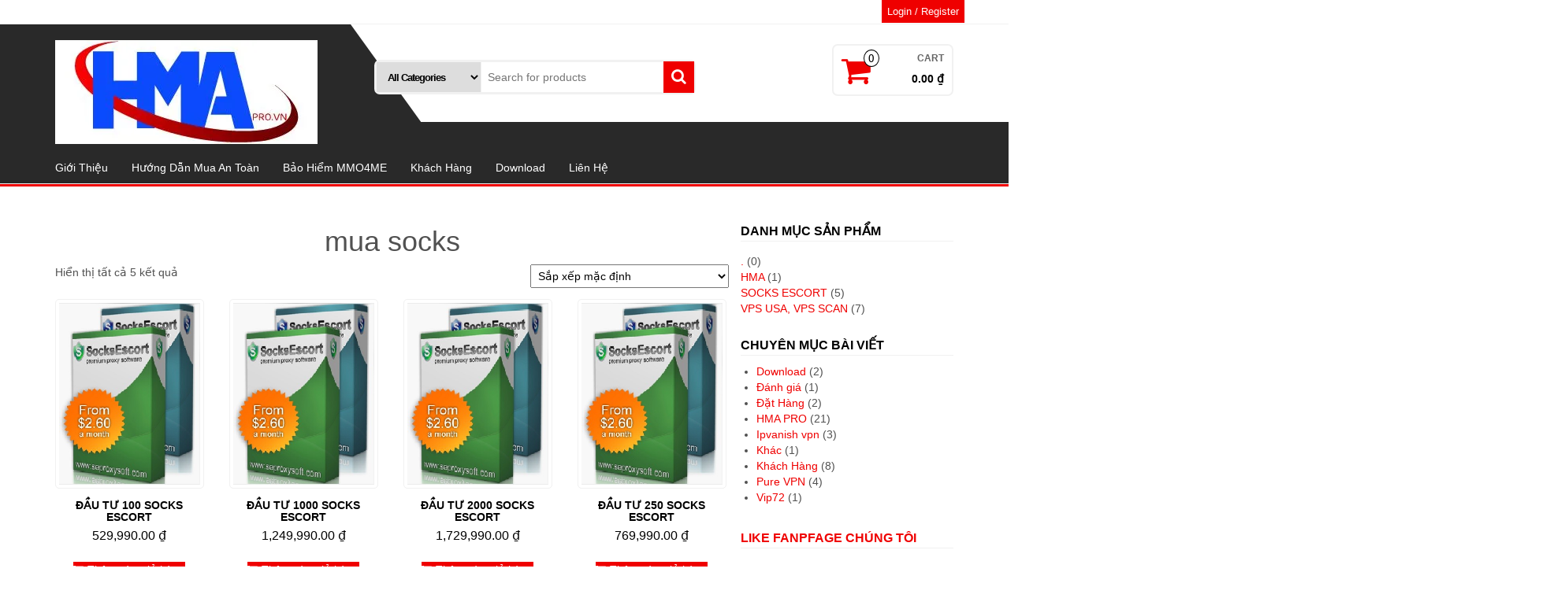

--- FILE ---
content_type: text/html; charset=UTF-8
request_url: http://hmapro.vn/tu-khoa-san-pham/mua-socks/
body_size: 16111
content:
<!DOCTYPE html>
<html lang="vi"
 xmlns:fb="http://ogp.me/ns/fb#">
	<head itemscope itemtype="http://schema.org/WebSite">
		<meta http-equiv="content-type" content="text/html; charset=UTF-8" />
		<meta http-equiv="X-UA-Compatible" content="IE=edge">
		<meta name="viewport" content="width=device-width, initial-scale=1.0">
		<link rel="pingback" href="http://hmapro.vn/xmlrpc.php" />
		<script type="text/javascript">
/* <![CDATA[ */
window.JetpackScriptData = {"site":{"icon":"https://i0.wp.com/hmapro.vn/wp-content/uploads/2016/11/cropped-avata-01-2.jpg?fit=512%2C512\u0026w=64","title":"Mua Bán HMA PRO VPN","host":"unknown","is_wpcom_platform":false}};
/* ]]> */
</script>
<meta name='robots' content='index, follow, max-image-preview:large, max-snippet:-1, max-video-preview:-1' />
	<style>img:is([sizes="auto" i], [sizes^="auto," i]) { contain-intrinsic-size: 3000px 1500px }</style>
	<script>window._wca = window._wca || [];</script>

	<!-- This site is optimized with the Yoast SEO plugin v25.5 - https://yoast.com/wordpress/plugins/seo/ -->
	<title>mua socks Archives - Mua Bán HMA PRO VPN</title>
	<meta name="description" content="ban hma, hidemyass, hidemyass key, hidemyass web, hma download, hma pro, hma pro vpn, key hidemyass, mua hma, mua hma pro, mua hma vpn, mua hma pro vpn, mua hidemyass," />
	<link rel="canonical" href="https://hmapro.vn/tu-khoa-san-pham/mua-socks/" />
	<meta property="og:locale" content="vi_VN" />
	<meta property="og:type" content="article" />
	<meta property="og:title" content="mua socks Archives - Mua Bán HMA PRO VPN" />
	<meta property="og:description" content="ban hma, hidemyass, hidemyass key, hidemyass web, hma download, hma pro, hma pro vpn, key hidemyass, mua hma, mua hma pro, mua hma vpn, mua hma pro vpn, mua hidemyass," />
	<meta property="og:url" content="https://hmapro.vn/tu-khoa-san-pham/mua-socks/" />
	<meta property="og:site_name" content="Mua Bán HMA PRO VPN" />
	<meta name="twitter:card" content="summary_large_image" />
	<meta name="twitter:site" content="@muahmapro" />
	<script type="application/ld+json" class="yoast-schema-graph">{"@context":"https://schema.org","@graph":[{"@type":"CollectionPage","@id":"https://hmapro.vn/tu-khoa-san-pham/mua-socks/","url":"https://hmapro.vn/tu-khoa-san-pham/mua-socks/","name":"mua socks Archives - Mua Bán HMA PRO VPN","isPartOf":{"@id":"http://hmapro.vn/#website"},"primaryImageOfPage":{"@id":"https://hmapro.vn/tu-khoa-san-pham/mua-socks/#primaryimage"},"image":{"@id":"https://hmapro.vn/tu-khoa-san-pham/mua-socks/#primaryimage"},"thumbnailUrl":"https://i0.wp.com/hmapro.vn/wp-content/uploads/2016/03/sock.png?fit=356%2C460","description":"ban hma, hidemyass, hidemyass key, hidemyass web, hma download, hma pro, hma pro vpn, key hidemyass, mua hma, mua hma pro, mua hma vpn, mua hma pro vpn, mua hidemyass,","breadcrumb":{"@id":"https://hmapro.vn/tu-khoa-san-pham/mua-socks/#breadcrumb"},"inLanguage":"vi"},{"@type":"ImageObject","inLanguage":"vi","@id":"https://hmapro.vn/tu-khoa-san-pham/mua-socks/#primaryimage","url":"https://i0.wp.com/hmapro.vn/wp-content/uploads/2016/03/sock.png?fit=356%2C460","contentUrl":"https://i0.wp.com/hmapro.vn/wp-content/uploads/2016/03/sock.png?fit=356%2C460","width":356,"height":460},{"@type":"BreadcrumbList","@id":"https://hmapro.vn/tu-khoa-san-pham/mua-socks/#breadcrumb","itemListElement":[{"@type":"ListItem","position":1,"name":"Home","item":"http://hmapro.vn/"},{"@type":"ListItem","position":2,"name":"mua socks"}]},{"@type":"WebSite","@id":"http://hmapro.vn/#website","url":"http://hmapro.vn/","name":"Mua Bán HMA PRO VPN","description":"Dịch Vụ Fake IP Tốt Nhất Thế Giới","publisher":{"@id":"http://hmapro.vn/#organization"},"potentialAction":[{"@type":"SearchAction","target":{"@type":"EntryPoint","urlTemplate":"http://hmapro.vn/?s={search_term_string}"},"query-input":{"@type":"PropertyValueSpecification","valueRequired":true,"valueName":"search_term_string"}}],"inLanguage":"vi"},{"@type":"Organization","@id":"http://hmapro.vn/#organization","name":"Đại Lý HMA PRO VIỆT NAM","url":"http://hmapro.vn/","logo":{"@type":"ImageObject","inLanguage":"vi","@id":"http://hmapro.vn/#/schema/logo/image/","url":"https://i0.wp.com/hmapro.vn/wp-content/uploads/2016/03/mua-hma-2-1.png?fit=200%2C200&ssl=1","contentUrl":"https://i0.wp.com/hmapro.vn/wp-content/uploads/2016/03/mua-hma-2-1.png?fit=200%2C200&ssl=1","width":200,"height":200,"caption":"Đại Lý HMA PRO VIỆT NAM"},"image":{"@id":"http://hmapro.vn/#/schema/logo/image/"},"sameAs":["https://www.facebook.com/dailyhmaprovietnam/","https://x.com/muahmapro"]}]}</script>
	<!-- / Yoast SEO plugin. -->


<link rel='dns-prefetch' href='//stats.wp.com' />
<link rel='dns-prefetch' href='//secure.gravatar.com' />
<link rel='dns-prefetch' href='//v0.wordpress.com' />
<link rel='dns-prefetch' href='//jetpack.wordpress.com' />
<link rel='dns-prefetch' href='//s0.wp.com' />
<link rel='dns-prefetch' href='//public-api.wordpress.com' />
<link rel='dns-prefetch' href='//0.gravatar.com' />
<link rel='dns-prefetch' href='//1.gravatar.com' />
<link rel='dns-prefetch' href='//2.gravatar.com' />
<link rel='dns-prefetch' href='//widgets.wp.com' />
<link rel='preconnect' href='//i0.wp.com' />
<link rel="alternate" type="application/rss+xml" title="Dòng thông tin Mua Bán HMA PRO VPN &raquo;" href="http://hmapro.vn/feed/" />
<link rel="alternate" type="application/rss+xml" title="Mua Bán HMA PRO VPN &raquo; Dòng bình luận" href="http://hmapro.vn/comments/feed/" />
<link rel="alternate" type="application/rss+xml" title="Nguồn cấp Mua Bán HMA PRO VPN &raquo; mua socks Thẻ" href="http://hmapro.vn/tu-khoa-san-pham/mua-socks/feed/" />
<script type="text/javascript">
/* <![CDATA[ */
window._wpemojiSettings = {"baseUrl":"https:\/\/s.w.org\/images\/core\/emoji\/15.0.3\/72x72\/","ext":".png","svgUrl":"https:\/\/s.w.org\/images\/core\/emoji\/15.0.3\/svg\/","svgExt":".svg","source":{"concatemoji":"http:\/\/hmapro.vn\/wp-includes\/js\/wp-emoji-release.min.js?ver=6.7.4"}};
/*! This file is auto-generated */
!function(i,n){var o,s,e;function c(e){try{var t={supportTests:e,timestamp:(new Date).valueOf()};sessionStorage.setItem(o,JSON.stringify(t))}catch(e){}}function p(e,t,n){e.clearRect(0,0,e.canvas.width,e.canvas.height),e.fillText(t,0,0);var t=new Uint32Array(e.getImageData(0,0,e.canvas.width,e.canvas.height).data),r=(e.clearRect(0,0,e.canvas.width,e.canvas.height),e.fillText(n,0,0),new Uint32Array(e.getImageData(0,0,e.canvas.width,e.canvas.height).data));return t.every(function(e,t){return e===r[t]})}function u(e,t,n){switch(t){case"flag":return n(e,"\ud83c\udff3\ufe0f\u200d\u26a7\ufe0f","\ud83c\udff3\ufe0f\u200b\u26a7\ufe0f")?!1:!n(e,"\ud83c\uddfa\ud83c\uddf3","\ud83c\uddfa\u200b\ud83c\uddf3")&&!n(e,"\ud83c\udff4\udb40\udc67\udb40\udc62\udb40\udc65\udb40\udc6e\udb40\udc67\udb40\udc7f","\ud83c\udff4\u200b\udb40\udc67\u200b\udb40\udc62\u200b\udb40\udc65\u200b\udb40\udc6e\u200b\udb40\udc67\u200b\udb40\udc7f");case"emoji":return!n(e,"\ud83d\udc26\u200d\u2b1b","\ud83d\udc26\u200b\u2b1b")}return!1}function f(e,t,n){var r="undefined"!=typeof WorkerGlobalScope&&self instanceof WorkerGlobalScope?new OffscreenCanvas(300,150):i.createElement("canvas"),a=r.getContext("2d",{willReadFrequently:!0}),o=(a.textBaseline="top",a.font="600 32px Arial",{});return e.forEach(function(e){o[e]=t(a,e,n)}),o}function t(e){var t=i.createElement("script");t.src=e,t.defer=!0,i.head.appendChild(t)}"undefined"!=typeof Promise&&(o="wpEmojiSettingsSupports",s=["flag","emoji"],n.supports={everything:!0,everythingExceptFlag:!0},e=new Promise(function(e){i.addEventListener("DOMContentLoaded",e,{once:!0})}),new Promise(function(t){var n=function(){try{var e=JSON.parse(sessionStorage.getItem(o));if("object"==typeof e&&"number"==typeof e.timestamp&&(new Date).valueOf()<e.timestamp+604800&&"object"==typeof e.supportTests)return e.supportTests}catch(e){}return null}();if(!n){if("undefined"!=typeof Worker&&"undefined"!=typeof OffscreenCanvas&&"undefined"!=typeof URL&&URL.createObjectURL&&"undefined"!=typeof Blob)try{var e="postMessage("+f.toString()+"("+[JSON.stringify(s),u.toString(),p.toString()].join(",")+"));",r=new Blob([e],{type:"text/javascript"}),a=new Worker(URL.createObjectURL(r),{name:"wpTestEmojiSupports"});return void(a.onmessage=function(e){c(n=e.data),a.terminate(),t(n)})}catch(e){}c(n=f(s,u,p))}t(n)}).then(function(e){for(var t in e)n.supports[t]=e[t],n.supports.everything=n.supports.everything&&n.supports[t],"flag"!==t&&(n.supports.everythingExceptFlag=n.supports.everythingExceptFlag&&n.supports[t]);n.supports.everythingExceptFlag=n.supports.everythingExceptFlag&&!n.supports.flag,n.DOMReady=!1,n.readyCallback=function(){n.DOMReady=!0}}).then(function(){return e}).then(function(){var e;n.supports.everything||(n.readyCallback(),(e=n.source||{}).concatemoji?t(e.concatemoji):e.wpemoji&&e.twemoji&&(t(e.twemoji),t(e.wpemoji)))}))}((window,document),window._wpemojiSettings);
/* ]]> */
</script>
<link rel='stylesheet' id='litespeed-cache-dummy-css' href='http://hmapro.vn/wp-content/plugins/litespeed-cache/assets/css/litespeed-dummy.css?ver=6.7.4' type='text/css' media='all' />
<style id='wp-emoji-styles-inline-css' type='text/css'>

	img.wp-smiley, img.emoji {
		display: inline !important;
		border: none !important;
		box-shadow: none !important;
		height: 1em !important;
		width: 1em !important;
		margin: 0 0.07em !important;
		vertical-align: -0.1em !important;
		background: none !important;
		padding: 0 !important;
	}
</style>
<link rel='stylesheet' id='wp-block-library-css' href='http://hmapro.vn/wp-includes/css/dist/block-library/style.min.css?ver=6.7.4' type='text/css' media='all' />
<link rel='stylesheet' id='mediaelement-css' href='http://hmapro.vn/wp-includes/js/mediaelement/mediaelementplayer-legacy.min.css?ver=4.2.17' type='text/css' media='all' />
<link rel='stylesheet' id='wp-mediaelement-css' href='http://hmapro.vn/wp-includes/js/mediaelement/wp-mediaelement.min.css?ver=6.7.4' type='text/css' media='all' />
<style id='jetpack-sharing-buttons-style-inline-css' type='text/css'>
.jetpack-sharing-buttons__services-list{display:flex;flex-direction:row;flex-wrap:wrap;gap:0;list-style-type:none;margin:5px;padding:0}.jetpack-sharing-buttons__services-list.has-small-icon-size{font-size:12px}.jetpack-sharing-buttons__services-list.has-normal-icon-size{font-size:16px}.jetpack-sharing-buttons__services-list.has-large-icon-size{font-size:24px}.jetpack-sharing-buttons__services-list.has-huge-icon-size{font-size:36px}@media print{.jetpack-sharing-buttons__services-list{display:none!important}}.editor-styles-wrapper .wp-block-jetpack-sharing-buttons{gap:0;padding-inline-start:0}ul.jetpack-sharing-buttons__services-list.has-background{padding:1.25em 2.375em}
</style>
<style id='classic-theme-styles-inline-css' type='text/css'>
/*! This file is auto-generated */
.wp-block-button__link{color:#fff;background-color:#32373c;border-radius:9999px;box-shadow:none;text-decoration:none;padding:calc(.667em + 2px) calc(1.333em + 2px);font-size:1.125em}.wp-block-file__button{background:#32373c;color:#fff;text-decoration:none}
</style>
<style id='global-styles-inline-css' type='text/css'>
:root{--wp--preset--aspect-ratio--square: 1;--wp--preset--aspect-ratio--4-3: 4/3;--wp--preset--aspect-ratio--3-4: 3/4;--wp--preset--aspect-ratio--3-2: 3/2;--wp--preset--aspect-ratio--2-3: 2/3;--wp--preset--aspect-ratio--16-9: 16/9;--wp--preset--aspect-ratio--9-16: 9/16;--wp--preset--color--black: #000000;--wp--preset--color--cyan-bluish-gray: #abb8c3;--wp--preset--color--white: #ffffff;--wp--preset--color--pale-pink: #f78da7;--wp--preset--color--vivid-red: #cf2e2e;--wp--preset--color--luminous-vivid-orange: #ff6900;--wp--preset--color--luminous-vivid-amber: #fcb900;--wp--preset--color--light-green-cyan: #7bdcb5;--wp--preset--color--vivid-green-cyan: #00d084;--wp--preset--color--pale-cyan-blue: #8ed1fc;--wp--preset--color--vivid-cyan-blue: #0693e3;--wp--preset--color--vivid-purple: #9b51e0;--wp--preset--gradient--vivid-cyan-blue-to-vivid-purple: linear-gradient(135deg,rgba(6,147,227,1) 0%,rgb(155,81,224) 100%);--wp--preset--gradient--light-green-cyan-to-vivid-green-cyan: linear-gradient(135deg,rgb(122,220,180) 0%,rgb(0,208,130) 100%);--wp--preset--gradient--luminous-vivid-amber-to-luminous-vivid-orange: linear-gradient(135deg,rgba(252,185,0,1) 0%,rgba(255,105,0,1) 100%);--wp--preset--gradient--luminous-vivid-orange-to-vivid-red: linear-gradient(135deg,rgba(255,105,0,1) 0%,rgb(207,46,46) 100%);--wp--preset--gradient--very-light-gray-to-cyan-bluish-gray: linear-gradient(135deg,rgb(238,238,238) 0%,rgb(169,184,195) 100%);--wp--preset--gradient--cool-to-warm-spectrum: linear-gradient(135deg,rgb(74,234,220) 0%,rgb(151,120,209) 20%,rgb(207,42,186) 40%,rgb(238,44,130) 60%,rgb(251,105,98) 80%,rgb(254,248,76) 100%);--wp--preset--gradient--blush-light-purple: linear-gradient(135deg,rgb(255,206,236) 0%,rgb(152,150,240) 100%);--wp--preset--gradient--blush-bordeaux: linear-gradient(135deg,rgb(254,205,165) 0%,rgb(254,45,45) 50%,rgb(107,0,62) 100%);--wp--preset--gradient--luminous-dusk: linear-gradient(135deg,rgb(255,203,112) 0%,rgb(199,81,192) 50%,rgb(65,88,208) 100%);--wp--preset--gradient--pale-ocean: linear-gradient(135deg,rgb(255,245,203) 0%,rgb(182,227,212) 50%,rgb(51,167,181) 100%);--wp--preset--gradient--electric-grass: linear-gradient(135deg,rgb(202,248,128) 0%,rgb(113,206,126) 100%);--wp--preset--gradient--midnight: linear-gradient(135deg,rgb(2,3,129) 0%,rgb(40,116,252) 100%);--wp--preset--font-size--small: 13px;--wp--preset--font-size--medium: 20px;--wp--preset--font-size--large: 36px;--wp--preset--font-size--x-large: 42px;--wp--preset--spacing--20: 0.44rem;--wp--preset--spacing--30: 0.67rem;--wp--preset--spacing--40: 1rem;--wp--preset--spacing--50: 1.5rem;--wp--preset--spacing--60: 2.25rem;--wp--preset--spacing--70: 3.38rem;--wp--preset--spacing--80: 5.06rem;--wp--preset--shadow--natural: 6px 6px 9px rgba(0, 0, 0, 0.2);--wp--preset--shadow--deep: 12px 12px 50px rgba(0, 0, 0, 0.4);--wp--preset--shadow--sharp: 6px 6px 0px rgba(0, 0, 0, 0.2);--wp--preset--shadow--outlined: 6px 6px 0px -3px rgba(255, 255, 255, 1), 6px 6px rgba(0, 0, 0, 1);--wp--preset--shadow--crisp: 6px 6px 0px rgba(0, 0, 0, 1);}:where(.is-layout-flex){gap: 0.5em;}:where(.is-layout-grid){gap: 0.5em;}body .is-layout-flex{display: flex;}.is-layout-flex{flex-wrap: wrap;align-items: center;}.is-layout-flex > :is(*, div){margin: 0;}body .is-layout-grid{display: grid;}.is-layout-grid > :is(*, div){margin: 0;}:where(.wp-block-columns.is-layout-flex){gap: 2em;}:where(.wp-block-columns.is-layout-grid){gap: 2em;}:where(.wp-block-post-template.is-layout-flex){gap: 1.25em;}:where(.wp-block-post-template.is-layout-grid){gap: 1.25em;}.has-black-color{color: var(--wp--preset--color--black) !important;}.has-cyan-bluish-gray-color{color: var(--wp--preset--color--cyan-bluish-gray) !important;}.has-white-color{color: var(--wp--preset--color--white) !important;}.has-pale-pink-color{color: var(--wp--preset--color--pale-pink) !important;}.has-vivid-red-color{color: var(--wp--preset--color--vivid-red) !important;}.has-luminous-vivid-orange-color{color: var(--wp--preset--color--luminous-vivid-orange) !important;}.has-luminous-vivid-amber-color{color: var(--wp--preset--color--luminous-vivid-amber) !important;}.has-light-green-cyan-color{color: var(--wp--preset--color--light-green-cyan) !important;}.has-vivid-green-cyan-color{color: var(--wp--preset--color--vivid-green-cyan) !important;}.has-pale-cyan-blue-color{color: var(--wp--preset--color--pale-cyan-blue) !important;}.has-vivid-cyan-blue-color{color: var(--wp--preset--color--vivid-cyan-blue) !important;}.has-vivid-purple-color{color: var(--wp--preset--color--vivid-purple) !important;}.has-black-background-color{background-color: var(--wp--preset--color--black) !important;}.has-cyan-bluish-gray-background-color{background-color: var(--wp--preset--color--cyan-bluish-gray) !important;}.has-white-background-color{background-color: var(--wp--preset--color--white) !important;}.has-pale-pink-background-color{background-color: var(--wp--preset--color--pale-pink) !important;}.has-vivid-red-background-color{background-color: var(--wp--preset--color--vivid-red) !important;}.has-luminous-vivid-orange-background-color{background-color: var(--wp--preset--color--luminous-vivid-orange) !important;}.has-luminous-vivid-amber-background-color{background-color: var(--wp--preset--color--luminous-vivid-amber) !important;}.has-light-green-cyan-background-color{background-color: var(--wp--preset--color--light-green-cyan) !important;}.has-vivid-green-cyan-background-color{background-color: var(--wp--preset--color--vivid-green-cyan) !important;}.has-pale-cyan-blue-background-color{background-color: var(--wp--preset--color--pale-cyan-blue) !important;}.has-vivid-cyan-blue-background-color{background-color: var(--wp--preset--color--vivid-cyan-blue) !important;}.has-vivid-purple-background-color{background-color: var(--wp--preset--color--vivid-purple) !important;}.has-black-border-color{border-color: var(--wp--preset--color--black) !important;}.has-cyan-bluish-gray-border-color{border-color: var(--wp--preset--color--cyan-bluish-gray) !important;}.has-white-border-color{border-color: var(--wp--preset--color--white) !important;}.has-pale-pink-border-color{border-color: var(--wp--preset--color--pale-pink) !important;}.has-vivid-red-border-color{border-color: var(--wp--preset--color--vivid-red) !important;}.has-luminous-vivid-orange-border-color{border-color: var(--wp--preset--color--luminous-vivid-orange) !important;}.has-luminous-vivid-amber-border-color{border-color: var(--wp--preset--color--luminous-vivid-amber) !important;}.has-light-green-cyan-border-color{border-color: var(--wp--preset--color--light-green-cyan) !important;}.has-vivid-green-cyan-border-color{border-color: var(--wp--preset--color--vivid-green-cyan) !important;}.has-pale-cyan-blue-border-color{border-color: var(--wp--preset--color--pale-cyan-blue) !important;}.has-vivid-cyan-blue-border-color{border-color: var(--wp--preset--color--vivid-cyan-blue) !important;}.has-vivid-purple-border-color{border-color: var(--wp--preset--color--vivid-purple) !important;}.has-vivid-cyan-blue-to-vivid-purple-gradient-background{background: var(--wp--preset--gradient--vivid-cyan-blue-to-vivid-purple) !important;}.has-light-green-cyan-to-vivid-green-cyan-gradient-background{background: var(--wp--preset--gradient--light-green-cyan-to-vivid-green-cyan) !important;}.has-luminous-vivid-amber-to-luminous-vivid-orange-gradient-background{background: var(--wp--preset--gradient--luminous-vivid-amber-to-luminous-vivid-orange) !important;}.has-luminous-vivid-orange-to-vivid-red-gradient-background{background: var(--wp--preset--gradient--luminous-vivid-orange-to-vivid-red) !important;}.has-very-light-gray-to-cyan-bluish-gray-gradient-background{background: var(--wp--preset--gradient--very-light-gray-to-cyan-bluish-gray) !important;}.has-cool-to-warm-spectrum-gradient-background{background: var(--wp--preset--gradient--cool-to-warm-spectrum) !important;}.has-blush-light-purple-gradient-background{background: var(--wp--preset--gradient--blush-light-purple) !important;}.has-blush-bordeaux-gradient-background{background: var(--wp--preset--gradient--blush-bordeaux) !important;}.has-luminous-dusk-gradient-background{background: var(--wp--preset--gradient--luminous-dusk) !important;}.has-pale-ocean-gradient-background{background: var(--wp--preset--gradient--pale-ocean) !important;}.has-electric-grass-gradient-background{background: var(--wp--preset--gradient--electric-grass) !important;}.has-midnight-gradient-background{background: var(--wp--preset--gradient--midnight) !important;}.has-small-font-size{font-size: var(--wp--preset--font-size--small) !important;}.has-medium-font-size{font-size: var(--wp--preset--font-size--medium) !important;}.has-large-font-size{font-size: var(--wp--preset--font-size--large) !important;}.has-x-large-font-size{font-size: var(--wp--preset--font-size--x-large) !important;}
:where(.wp-block-post-template.is-layout-flex){gap: 1.25em;}:where(.wp-block-post-template.is-layout-grid){gap: 1.25em;}
:where(.wp-block-columns.is-layout-flex){gap: 2em;}:where(.wp-block-columns.is-layout-grid){gap: 2em;}
:root :where(.wp-block-pullquote){font-size: 1.5em;line-height: 1.6;}
</style>
<link rel='stylesheet' id='contact-form-7-css' href='http://hmapro.vn/wp-content/plugins/contact-form-7/includes/css/styles.css?ver=6.1' type='text/css' media='all' />
<link rel='stylesheet' id='responsive-lightbox-swipebox-css' href='http://hmapro.vn/wp-content/plugins/responsive-lightbox/assets/swipebox/swipebox.min.css?ver=1.5.2' type='text/css' media='all' />
<link rel='stylesheet' id='woocommerce-layout-css' href='http://hmapro.vn/wp-content/plugins/woocommerce/assets/css/woocommerce-layout.css?ver=10.0.5' type='text/css' media='all' />
<style id='woocommerce-layout-inline-css' type='text/css'>

	.infinite-scroll .woocommerce-pagination {
		display: none;
	}
</style>
<link rel='stylesheet' id='woocommerce-smallscreen-css' href='http://hmapro.vn/wp-content/plugins/woocommerce/assets/css/woocommerce-smallscreen.css?ver=10.0.5' type='text/css' media='only screen and (max-width: 768px)' />
<link rel='stylesheet' id='woocommerce-general-css' href='http://hmapro.vn/wp-content/plugins/woocommerce/assets/css/woocommerce.css?ver=10.0.5' type='text/css' media='all' />
<style id='woocommerce-inline-inline-css' type='text/css'>
.woocommerce form .form-row .required { visibility: visible; }
</style>
<link rel='stylesheet' id='brands-styles-css' href='http://hmapro.vn/wp-content/plugins/woocommerce/assets/css/brands.css?ver=10.0.5' type='text/css' media='all' />
<link rel='stylesheet' id='bootstrap-css' href='http://hmapro.vn/wp-content/themes/alpha-store/css/bootstrap.css?ver=3.3.4' type='text/css' media='all' />
<link rel='stylesheet' id='alpha-store-stylesheet-css' href='http://hmapro.vn/wp-content/themes/alpha-store/style.css?ver=1.4.3' type='text/css' media='all' />
<link rel='stylesheet' id='font-awesome-css' href='http://hmapro.vn/wp-content/themes/alpha-store/css/font-awesome.min.css?ver=4.7.0' type='text/css' media='all' />
<link rel='stylesheet' id='flexslider-css' href='http://hmapro.vn/wp-content/themes/alpha-store/css/flexslider.css?ver=2.6.3' type='text/css' media='all' />
<link rel='stylesheet' id='jetpack_likes-css' href='http://hmapro.vn/wp-content/plugins/jetpack/modules/likes/style.css?ver=14.8' type='text/css' media='all' />
<style id='jetpack_facebook_likebox-inline-css' type='text/css'>
.widget_facebook_likebox {
	overflow: hidden;
}

</style>
<script type="text/javascript" src="http://hmapro.vn/wp-includes/js/jquery/jquery.min.js?ver=3.7.1" id="jquery-core-js"></script>
<script type="text/javascript" src="http://hmapro.vn/wp-includes/js/jquery/jquery-migrate.min.js?ver=3.4.1" id="jquery-migrate-js"></script>
<script type="text/javascript" src="http://hmapro.vn/wp-content/plugins/responsive-lightbox/assets/swipebox/jquery.swipebox.min.js?ver=1.5.2" id="responsive-lightbox-swipebox-js"></script>
<script type="text/javascript" src="http://hmapro.vn/wp-includes/js/underscore.min.js?ver=1.13.7" id="underscore-js"></script>
<script type="text/javascript" src="http://hmapro.vn/wp-content/plugins/responsive-lightbox/assets/infinitescroll/infinite-scroll.pkgd.min.js?ver=4.0.1" id="responsive-lightbox-infinite-scroll-js"></script>
<script type="text/javascript" id="responsive-lightbox-js-before">
/* <![CDATA[ */
var rlArgs = {"script":"swipebox","selector":"lightbox","customEvents":"","activeGalleries":true,"animation":true,"hideCloseButtonOnMobile":false,"removeBarsOnMobile":false,"hideBars":true,"hideBarsDelay":5000,"videoMaxWidth":1080,"useSVG":true,"loopAtEnd":false,"woocommerce_gallery":false,"ajaxurl":"http:\/\/hmapro.vn\/wp-admin\/admin-ajax.php","nonce":"8b30967f16","preview":false,"postId":602,"scriptExtension":false};
/* ]]> */
</script>
<script type="text/javascript" src="http://hmapro.vn/wp-content/plugins/responsive-lightbox/js/front.js?ver=2.5.2" id="responsive-lightbox-js"></script>
<script type="text/javascript" src="http://hmapro.vn/wp-content/plugins/woocommerce/assets/js/jquery-blockui/jquery.blockUI.min.js?ver=2.7.0-wc.10.0.5" id="jquery-blockui-js" defer="defer" data-wp-strategy="defer"></script>
<script type="text/javascript" id="wc-add-to-cart-js-extra">
/* <![CDATA[ */
var wc_add_to_cart_params = {"ajax_url":"\/wp-admin\/admin-ajax.php","wc_ajax_url":"\/?wc-ajax=%%endpoint%%","i18n_view_cart":"Xem gi\u1ecf h\u00e0ng","cart_url":"http:\/\/hmapro.vn\/cart\/","is_cart":"","cart_redirect_after_add":"yes"};
/* ]]> */
</script>
<script type="text/javascript" src="http://hmapro.vn/wp-content/plugins/woocommerce/assets/js/frontend/add-to-cart.min.js?ver=10.0.5" id="wc-add-to-cart-js" defer="defer" data-wp-strategy="defer"></script>
<script type="text/javascript" src="http://hmapro.vn/wp-content/plugins/woocommerce/assets/js/js-cookie/js.cookie.min.js?ver=2.1.4-wc.10.0.5" id="js-cookie-js" defer="defer" data-wp-strategy="defer"></script>
<script type="text/javascript" id="woocommerce-js-extra">
/* <![CDATA[ */
var woocommerce_params = {"ajax_url":"\/wp-admin\/admin-ajax.php","wc_ajax_url":"\/?wc-ajax=%%endpoint%%","i18n_password_show":"Hi\u1ec3n th\u1ecb m\u1eadt kh\u1ea9u","i18n_password_hide":"\u1ea8n m\u1eadt kh\u1ea9u"};
/* ]]> */
</script>
<script type="text/javascript" src="http://hmapro.vn/wp-content/plugins/woocommerce/assets/js/frontend/woocommerce.min.js?ver=10.0.5" id="woocommerce-js" defer="defer" data-wp-strategy="defer"></script>
<script type="text/javascript" src="http://hmapro.vn/wp-content/themes/alpha-store/js/bootstrap.js?ver=3.3.4" id="bootstrap-js"></script>
<script type="text/javascript" src="http://hmapro.vn/wp-content/plugins/woocommerce/assets/js/flexslider/jquery.flexslider.min.js?ver=2.7.2-wc.10.0.5" id="flexslider-js" data-wp-strategy="defer"></script>
<script type="text/javascript" id="alpha-store-theme-js-js-extra">
/* <![CDATA[ */
var objectL10n = {"compare":"Compare Product","qview":"Quick View"};
/* ]]> */
</script>
<script type="text/javascript" src="http://hmapro.vn/wp-content/themes/alpha-store/js/customscript.js?ver=1.4.3" id="alpha-store-theme-js-js"></script>
<script type="text/javascript" src="https://stats.wp.com/s-202605.js" id="woocommerce-analytics-js" defer="defer" data-wp-strategy="defer"></script>
<link rel="https://api.w.org/" href="http://hmapro.vn/wp-json/" /><link rel="alternate" title="JSON" type="application/json" href="http://hmapro.vn/wp-json/wp/v2/product_tag/21" /><link rel="EditURI" type="application/rsd+xml" title="RSD" href="http://hmapro.vn/xmlrpc.php?rsd" />
<meta name="generator" content="WordPress 6.7.4" />
<meta name="generator" content="WooCommerce 10.0.5" />
<meta property="fb:app_id" content="977219665636543"/><meta property="fb:admins" content="B9OJqL6PKdC"/>	<style>img#wpstats{display:none}</style>
		<!-- Analytics by WP Statistics - https://wp-statistics.com -->
	<noscript><style>.woocommerce-product-gallery{ opacity: 1 !important; }</style></noscript>
	<link rel="icon" href="https://i0.wp.com/hmapro.vn/wp-content/uploads/2016/11/cropped-avata-01-2.jpg?fit=32%2C32" sizes="32x32" />
<link rel="icon" href="https://i0.wp.com/hmapro.vn/wp-content/uploads/2016/11/cropped-avata-01-2.jpg?fit=192%2C192" sizes="192x192" />
<link rel="apple-touch-icon" href="https://i0.wp.com/hmapro.vn/wp-content/uploads/2016/11/cropped-avata-01-2.jpg?fit=180%2C180" />
<meta name="msapplication-TileImage" content="https://i0.wp.com/hmapro.vn/wp-content/uploads/2016/11/cropped-avata-01-2.jpg?fit=270%2C270" />
	</head>
	<body id="blog" class="archive tax-product_tag term-mua-socks term-21 wp-custom-logo theme-alpha-store woocommerce woocommerce-page woocommerce-no-js" itemscope itemtype="http://schema.org/WebPage">
            <a class="skip-link screen-reader-text" href="#site-content">Skip to the content</a>

<div class="container-fluid rsrc-container-header">
	 
	<div class="top-section row">
					<div class="container">
									<div class="top-infobox-menu col-sm-6">
						<div class="rsrc-top-nav" >
							<nav id="site-navigation-top" class="navbar navbar-inverse" role="navigation" itemscope itemtype="http://schema.org/SiteNavigationElement">                       
								<div class="navbar-header row">
									<button type="button" class="navbar-toggle" data-toggle="collapse" data-target=".navbar-2-collapse">
										<span class="sr-only">Toggle navigation</span>
										<span class="icon-bar"></span>
										<span class="icon-bar"></span>
										<span class="icon-bar"></span>
									</button>
									<div class="navbar-text visible-xs">Menu</div>
								</div>   
								
							</nav>
						</div>
					</div>
								<div class="header-login text-right text-left-xs col-sm-6 no-gutter pull-right"> 
																										<a class="login-link logged-out" href="http://hmapro.vn/account/" title="Login / Register">Login / Register</a>
																							  
				</div>
			</div>
			</div>
	<div class="header-section row">
		<div class="container">
						<header id="site-header" class="col-md-4 text-center-sm text-center-xs rsrc-header" itemscope itemtype="http://schema.org/Organization" role="banner"> 
									<a href="http://hmapro.vn/" class="custom-logo-link" rel="home"><img width="333" height="132" src="https://i0.wp.com/hmapro.vn/wp-content/uploads/2016/11/cropped-avata-01-1.jpg?fit=333%2C132" class="custom-logo" alt="Mua Bán HMA PRO VPN" decoding="async" data-attachment-id="2764" data-permalink="http://hmapro.vn/?attachment_id=2764" data-orig-file="https://i0.wp.com/hmapro.vn/wp-content/uploads/2016/11/cropped-avata-01-1.jpg?fit=333%2C132" data-orig-size="333,132" data-comments-opened="1" data-image-meta="{&quot;aperture&quot;:&quot;0&quot;,&quot;credit&quot;:&quot;&quot;,&quot;camera&quot;:&quot;&quot;,&quot;caption&quot;:&quot;&quot;,&quot;created_timestamp&quot;:&quot;0&quot;,&quot;copyright&quot;:&quot;&quot;,&quot;focal_length&quot;:&quot;0&quot;,&quot;iso&quot;:&quot;0&quot;,&quot;shutter_speed&quot;:&quot;0&quot;,&quot;title&quot;:&quot;&quot;,&quot;orientation&quot;:&quot;0&quot;}" data-image-title="cropped-avata-01-1.jpg" data-image-description="&lt;p&gt;http://hmapro.vn/wp-content/uploads/2016/11/cropped-avata-01-1.jpg&lt;/p&gt;
" data-image-caption="" data-medium-file="https://i0.wp.com/hmapro.vn/wp-content/uploads/2016/11/cropped-avata-01-1.jpg?fit=333%2C132" data-large-file="https://i0.wp.com/hmapro.vn/wp-content/uploads/2016/11/cropped-avata-01-1.jpg?fit=333%2C132" /></a>				   
			</header>
							<div class="header-right col-md-8" >
					<div class="header-line-search col-md-7"> 
    <div class="top-infobox text-left">
		 
    </div>              
    <div class="header-search-form">
		<form role="search" method="get" action="http://hmapro.vn/">
			<select class="col-sm-4 col-xs-12" name="product_cat">
				<option value="">All Categories</option> 
				<option value="hma">HMA (1)</option><option value="socks">Socks Escort (5)</option><option value="vps">VPS USA, VPS SCAN (7)</option>			</select>
			<input type="hidden" name="post_type" value="product" />
			<input class="col-sm-8 col-xs-12" name="s" type="text" placeholder="Search for products"/>
			<button type="submit"><i class="fa fa-search"></i></button>
		</form>
    </div>
</div>													<div class="header-cart text-right col-md-5 text-center-sm text-center-xs no-gutter">
				<div class="header-cart-block">
											<div class="header-cart-inner">
								
			<a class="cart-contents text-right" href="http://hmapro.vn/cart/" title="View your shopping cart">
				<i class="fa fa-shopping-cart"><span class="count">0</span></i><div class="amount-title">Cart </div><div class="amount-cart">0.00&nbsp;&#8363;</div> 
			</a>
										<ul class="site-header-cart menu list-unstyled">
								<li>
									<div class="widget woocommerce widget_shopping_cart"><div class="widget_shopping_cart_content"></div></div>								</li>
							</ul>
						</div>
														</div>
			</div>
								<div class="header-right-triangle" ></div>
				</div>
										<div class="rsrc-top-menu col-md-12 no-gutter">
					<nav id="site-navigation" class="navbar navbar-inverse" role="navigation" itemscope itemtype="http://schema.org/SiteNavigationElement">
	                    <div class="navbar-header">
	                        <button type="button" class="navbar-toggle" data-toggle="collapse" data-target=".navbar-1-collapse">
	                            <span class="sr-only">Toggle navigation</span>
	                            <span class="icon-bar"></span>
	                            <span class="icon-bar"></span>
	                            <span class="icon-bar"></span>
	                        </button>
							<div class="navbar-text visible-xs">Menu</div>
	                    </div>
						<div class="collapse navbar-collapse navbar-1-collapse"><ul id="menu-1" class="nav navbar-nav"><li id="menu-item-333" class="menu-item menu-item-type-custom menu-item-object-custom menu-item-333"><a title="Giới Thiệu" href="http://hmapro.vn/gioi-thieu-dai-ly-hma-pro-viet-nam/">Giới Thiệu</a></li>
<li id="menu-item-321" class="menu-item menu-item-type-post_type menu-item-object-post menu-item-321"><a title="Hướng Dẫn Mua An Toàn" href="http://hmapro.vn/huong-dan-mua-toan/">Hướng Dẫn Mua An Toàn</a></li>
<li id="menu-item-221" class="menu-item menu-item-type-custom menu-item-object-custom menu-item-221"><a title="Bảo Hiểm MMO4ME" href="https://mmo4me.com/threads/mua-ban-hma-pro-socks-vip72-pure-vpn-chinh-hang-bao-hanh-nhanh.238439/" class="external" rel="nofollow" target="_blank">Bảo Hiểm MMO4ME</a></li>
<li id="menu-item-322" class="menu-item menu-item-type-custom menu-item-object-custom menu-item-322"><a title="Khách Hàng" href="http://hmapro.vn/khach-hang-noi-ve-chung-toi/">Khách Hàng</a></li>
<li id="menu-item-398" class="menu-item menu-item-type-custom menu-item-object-custom menu-item-398"><a title="Download" href="http://hmapro.vn/download-vpn/">Download</a></li>
<li id="menu-item-95" class="menu-item menu-item-type-post_type menu-item-object-page menu-item-95"><a title="Liên Hệ" href="http://hmapro.vn/lien-he/">Liên Hệ</a></li>
</ul></div>					</nav>
				</div>
					</div> 
	</div>
</div>
<div id="site-content" class="container rsrc-container" role="main">   


<!-- start content container -->
<div class="row rsrc-content">

		

    <div class="col-md-9 rsrc-main">
        <div class="woocommerce">
						
			
				<h1 class="page-title">mua socks</h1>

			
			
			
				<div class="woocommerce-notices-wrapper"></div><p class="woocommerce-result-count" role="alert" aria-relevant="all" >
	Hiển thị tất cả 5 kết quả</p>
<form class="woocommerce-ordering" method="get">
		<select
		name="orderby"
		class="orderby"
					aria-label="Đơn hàng của cửa hàng"
			>
					<option value="menu_order"  selected='selected'>Sắp xếp mặc định</option>
					<option value="popularity" >Sắp xếp theo mức độ phổ biến</option>
					<option value="rating" >Sắp xếp theo xếp hạng trung bình</option>
					<option value="date" >Sắp xếp theo mới nhất</option>
					<option value="price" >Sắp xếp theo giá: thấp đến cao</option>
					<option value="price-desc" >Sắp xếp theo giá: cao đến thấp</option>
			</select>
	<input type="hidden" name="paged" value="1" />
	</form>

				<ul class="products columns-4">

																					<li class="product type-product post-602 status-publish first instock product_cat-socks product_tag-download-sockescort product_tag-mua-socks product_tag-seproxysoft product_tag-sockescort product_tag-socks product_tag-socks-escort has-post-thumbnail downloadable virtual purchasable product-type-simple">
	<a href="http://hmapro.vn/sản%20phẩm/dau-tu-socks-escort-100-socks/" class="woocommerce-LoopProduct-link woocommerce-loop-product__link"><img width="356" height="460" src="https://i0.wp.com/hmapro.vn/wp-content/uploads/2016/03/sock.png?fit=356%2C460" class="attachment-woocommerce_thumbnail size-woocommerce_thumbnail" alt="Đầu Tư 100 Socks Escort" decoding="async" fetchpriority="high" data-attachment-id="458" data-permalink="http://hmapro.vn/?attachment_id=458" data-orig-file="https://i0.wp.com/hmapro.vn/wp-content/uploads/2016/03/sock.png?fit=356%2C460" data-orig-size="356,460" data-comments-opened="1" data-image-meta="{&quot;aperture&quot;:&quot;0&quot;,&quot;credit&quot;:&quot;&quot;,&quot;camera&quot;:&quot;&quot;,&quot;caption&quot;:&quot;&quot;,&quot;created_timestamp&quot;:&quot;0&quot;,&quot;copyright&quot;:&quot;&quot;,&quot;focal_length&quot;:&quot;0&quot;,&quot;iso&quot;:&quot;0&quot;,&quot;shutter_speed&quot;:&quot;0&quot;,&quot;title&quot;:&quot;&quot;,&quot;orientation&quot;:&quot;0&quot;}" data-image-title="sock" data-image-description="" data-image-caption="" data-medium-file="https://i0.wp.com/hmapro.vn/wp-content/uploads/2016/03/sock.png?fit=356%2C460" data-large-file="https://i0.wp.com/hmapro.vn/wp-content/uploads/2016/03/sock.png?fit=356%2C460" /><h2 class="woocommerce-loop-product__title">Đầu Tư 100 Socks Escort</h2>
	<span class="price"><span class="woocommerce-Price-amount amount"><bdi>529,990.00&nbsp;<span class="woocommerce-Price-currencySymbol">&#8363;</span></bdi></span></span>
</a><a href="?add-to-cart=602" aria-describedby="woocommerce_loop_add_to_cart_link_describedby_602" data-quantity="1" class="button product_type_simple add_to_cart_button ajax_add_to_cart" data-product_id="602" data-product_sku="016" aria-label="Thêm vào giỏ hàng: &ldquo;Đầu Tư 100 Socks Escort&rdquo;" rel="nofollow" data-success_message="&ldquo;Đầu Tư 100 Socks Escort&rdquo; đã được thêm vào giỏ hàng của bạn">Thêm vào giỏ hàng</a>	<span id="woocommerce_loop_add_to_cart_link_describedby_602" class="screen-reader-text">
			</span>
</li>
																	<li class="product type-product post-606 status-publish instock product_cat-socks product_tag-mua-socks product_tag-sockescort product_tag-socks product_tag-socks-escort has-post-thumbnail downloadable virtual purchasable product-type-simple">
	<a href="http://hmapro.vn/sản%20phẩm/dau-tu-1000-socks-escort/" class="woocommerce-LoopProduct-link woocommerce-loop-product__link"><img width="356" height="460" src="https://i0.wp.com/hmapro.vn/wp-content/uploads/2016/03/sock.png?fit=356%2C460" class="attachment-woocommerce_thumbnail size-woocommerce_thumbnail" alt="Đầu Tư 1000 Socks Escort" decoding="async" data-attachment-id="458" data-permalink="http://hmapro.vn/?attachment_id=458" data-orig-file="https://i0.wp.com/hmapro.vn/wp-content/uploads/2016/03/sock.png?fit=356%2C460" data-orig-size="356,460" data-comments-opened="1" data-image-meta="{&quot;aperture&quot;:&quot;0&quot;,&quot;credit&quot;:&quot;&quot;,&quot;camera&quot;:&quot;&quot;,&quot;caption&quot;:&quot;&quot;,&quot;created_timestamp&quot;:&quot;0&quot;,&quot;copyright&quot;:&quot;&quot;,&quot;focal_length&quot;:&quot;0&quot;,&quot;iso&quot;:&quot;0&quot;,&quot;shutter_speed&quot;:&quot;0&quot;,&quot;title&quot;:&quot;&quot;,&quot;orientation&quot;:&quot;0&quot;}" data-image-title="sock" data-image-description="" data-image-caption="" data-medium-file="https://i0.wp.com/hmapro.vn/wp-content/uploads/2016/03/sock.png?fit=356%2C460" data-large-file="https://i0.wp.com/hmapro.vn/wp-content/uploads/2016/03/sock.png?fit=356%2C460" /><h2 class="woocommerce-loop-product__title">Đầu Tư 1000 Socks Escort</h2>
	<span class="price"><span class="woocommerce-Price-amount amount"><bdi>1,249,990.00&nbsp;<span class="woocommerce-Price-currencySymbol">&#8363;</span></bdi></span></span>
</a><a href="?add-to-cart=606" aria-describedby="woocommerce_loop_add_to_cart_link_describedby_606" data-quantity="1" class="button product_type_simple add_to_cart_button ajax_add_to_cart" data-product_id="606" data-product_sku="017" aria-label="Thêm vào giỏ hàng: &ldquo;Đầu Tư 1000 Socks Escort&rdquo;" rel="nofollow" data-success_message="&ldquo;Đầu Tư 1000 Socks Escort&rdquo; đã được thêm vào giỏ hàng của bạn">Thêm vào giỏ hàng</a>	<span id="woocommerce_loop_add_to_cart_link_describedby_606" class="screen-reader-text">
			</span>
</li>
																	<li class="product type-product post-607 status-publish instock product_cat-socks product_tag-mua-socks product_tag-sockescort product_tag-socks product_tag-socks-escort has-post-thumbnail downloadable virtual purchasable product-type-simple">
	<a href="http://hmapro.vn/sản%20phẩm/dau-tu-2000-socks-escort/" class="woocommerce-LoopProduct-link woocommerce-loop-product__link"><img width="356" height="460" src="https://i0.wp.com/hmapro.vn/wp-content/uploads/2016/03/sock.png?fit=356%2C460" class="attachment-woocommerce_thumbnail size-woocommerce_thumbnail" alt="Đầu Tư 2000 Socks Escort" decoding="async" data-attachment-id="458" data-permalink="http://hmapro.vn/?attachment_id=458" data-orig-file="https://i0.wp.com/hmapro.vn/wp-content/uploads/2016/03/sock.png?fit=356%2C460" data-orig-size="356,460" data-comments-opened="1" data-image-meta="{&quot;aperture&quot;:&quot;0&quot;,&quot;credit&quot;:&quot;&quot;,&quot;camera&quot;:&quot;&quot;,&quot;caption&quot;:&quot;&quot;,&quot;created_timestamp&quot;:&quot;0&quot;,&quot;copyright&quot;:&quot;&quot;,&quot;focal_length&quot;:&quot;0&quot;,&quot;iso&quot;:&quot;0&quot;,&quot;shutter_speed&quot;:&quot;0&quot;,&quot;title&quot;:&quot;&quot;,&quot;orientation&quot;:&quot;0&quot;}" data-image-title="sock" data-image-description="" data-image-caption="" data-medium-file="https://i0.wp.com/hmapro.vn/wp-content/uploads/2016/03/sock.png?fit=356%2C460" data-large-file="https://i0.wp.com/hmapro.vn/wp-content/uploads/2016/03/sock.png?fit=356%2C460" /><h2 class="woocommerce-loop-product__title">Đầu Tư 2000 Socks Escort</h2>
	<span class="price"><span class="woocommerce-Price-amount amount"><bdi>1,729,990.00&nbsp;<span class="woocommerce-Price-currencySymbol">&#8363;</span></bdi></span></span>
</a><a href="?add-to-cart=607" aria-describedby="woocommerce_loop_add_to_cart_link_describedby_607" data-quantity="1" class="button product_type_simple add_to_cart_button ajax_add_to_cart" data-product_id="607" data-product_sku="018" aria-label="Thêm vào giỏ hàng: &ldquo;Đầu Tư 2000 Socks Escort&rdquo;" rel="nofollow" data-success_message="&ldquo;Đầu Tư 2000 Socks Escort&rdquo; đã được thêm vào giỏ hàng của bạn">Thêm vào giỏ hàng</a>	<span id="woocommerce_loop_add_to_cart_link_describedby_607" class="screen-reader-text">
			</span>
</li>
																	<li class="product type-product post-603 status-publish last instock product_cat-socks product_tag-mua-socks product_tag-sockescort product_tag-socks product_tag-socks-escort has-post-thumbnail downloadable virtual purchasable product-type-simple">
	<a href="http://hmapro.vn/sản%20phẩm/dau-tu-250-socks-escort/" class="woocommerce-LoopProduct-link woocommerce-loop-product__link"><img width="356" height="460" src="https://i0.wp.com/hmapro.vn/wp-content/uploads/2016/03/sock.png?fit=356%2C460" class="attachment-woocommerce_thumbnail size-woocommerce_thumbnail" alt="Đầu Tư 250 Socks Escort" decoding="async" loading="lazy" data-attachment-id="458" data-permalink="http://hmapro.vn/?attachment_id=458" data-orig-file="https://i0.wp.com/hmapro.vn/wp-content/uploads/2016/03/sock.png?fit=356%2C460" data-orig-size="356,460" data-comments-opened="1" data-image-meta="{&quot;aperture&quot;:&quot;0&quot;,&quot;credit&quot;:&quot;&quot;,&quot;camera&quot;:&quot;&quot;,&quot;caption&quot;:&quot;&quot;,&quot;created_timestamp&quot;:&quot;0&quot;,&quot;copyright&quot;:&quot;&quot;,&quot;focal_length&quot;:&quot;0&quot;,&quot;iso&quot;:&quot;0&quot;,&quot;shutter_speed&quot;:&quot;0&quot;,&quot;title&quot;:&quot;&quot;,&quot;orientation&quot;:&quot;0&quot;}" data-image-title="sock" data-image-description="" data-image-caption="" data-medium-file="https://i0.wp.com/hmapro.vn/wp-content/uploads/2016/03/sock.png?fit=356%2C460" data-large-file="https://i0.wp.com/hmapro.vn/wp-content/uploads/2016/03/sock.png?fit=356%2C460" /><h2 class="woocommerce-loop-product__title">Đầu Tư 250 Socks Escort</h2>
	<span class="price"><span class="woocommerce-Price-amount amount"><bdi>769,990.00&nbsp;<span class="woocommerce-Price-currencySymbol">&#8363;</span></bdi></span></span>
</a><a href="?add-to-cart=603" aria-describedby="woocommerce_loop_add_to_cart_link_describedby_603" data-quantity="1" class="button product_type_simple add_to_cart_button ajax_add_to_cart" data-product_id="603" data-product_sku="016" aria-label="Thêm vào giỏ hàng: &ldquo;Đầu Tư 250 Socks Escort&rdquo;" rel="nofollow" data-success_message="&ldquo;Đầu Tư 250 Socks Escort&rdquo; đã được thêm vào giỏ hàng của bạn">Thêm vào giỏ hàng</a>	<span id="woocommerce_loop_add_to_cart_link_describedby_603" class="screen-reader-text">
			</span>
</li>
																	<li class="product type-product post-109 status-publish first instock product_cat-socks product_tag-mua-socks product_tag-sockescort product_tag-socks product_tag-socks-escort has-post-thumbnail downloadable virtual purchasable product-type-simple">
	<a href="http://hmapro.vn/sản%20phẩm/dau-tu-socks-escort/" class="woocommerce-LoopProduct-link woocommerce-loop-product__link"><img width="356" height="460" src="https://i0.wp.com/hmapro.vn/wp-content/uploads/2016/03/sock.png?fit=356%2C460" class="attachment-woocommerce_thumbnail size-woocommerce_thumbnail" alt="Đầu Tư 30 Socks Escort" decoding="async" loading="lazy" data-attachment-id="458" data-permalink="http://hmapro.vn/?attachment_id=458" data-orig-file="https://i0.wp.com/hmapro.vn/wp-content/uploads/2016/03/sock.png?fit=356%2C460" data-orig-size="356,460" data-comments-opened="1" data-image-meta="{&quot;aperture&quot;:&quot;0&quot;,&quot;credit&quot;:&quot;&quot;,&quot;camera&quot;:&quot;&quot;,&quot;caption&quot;:&quot;&quot;,&quot;created_timestamp&quot;:&quot;0&quot;,&quot;copyright&quot;:&quot;&quot;,&quot;focal_length&quot;:&quot;0&quot;,&quot;iso&quot;:&quot;0&quot;,&quot;shutter_speed&quot;:&quot;0&quot;,&quot;title&quot;:&quot;&quot;,&quot;orientation&quot;:&quot;0&quot;}" data-image-title="sock" data-image-description="" data-image-caption="" data-medium-file="https://i0.wp.com/hmapro.vn/wp-content/uploads/2016/03/sock.png?fit=356%2C460" data-large-file="https://i0.wp.com/hmapro.vn/wp-content/uploads/2016/03/sock.png?fit=356%2C460" /><h2 class="woocommerce-loop-product__title">Đầu Tư 30 Socks Escort</h2>
	<span class="price"><span class="woocommerce-Price-amount amount"><bdi>359,990.00&nbsp;<span class="woocommerce-Price-currencySymbol">&#8363;</span></bdi></span></span>
</a><a href="?add-to-cart=109" aria-describedby="woocommerce_loop_add_to_cart_link_describedby_109" data-quantity="1" class="button product_type_simple add_to_cart_button ajax_add_to_cart" data-product_id="109" data-product_sku="009" aria-label="Thêm vào giỏ hàng: &ldquo;Đầu Tư 30 Socks Escort&rdquo;" rel="nofollow" data-success_message="&ldquo;Đầu Tư 30 Socks Escort&rdquo; đã được thêm vào giỏ hàng của bạn">Thêm vào giỏ hàng</a>	<span id="woocommerce_loop_add_to_cart_link_describedby_109" class="screen-reader-text">
			</span>
</li>
									
				</ul>

				
				        </div>
    </div><!-- /#content -->      

			<aside id="sidebar" class="col-md-3 rsrc-right" role="complementary" itemscope itemtype="http://schema.org/WPSideBar">
		<aside id="woocommerce_widget_cart-5" class="widget woocommerce widget_shopping_cart"><h3 class="widget-title">Giỏ hàng</h3><div class="hide_cart_widget_if_empty"><div class="widget_shopping_cart_content"></div></div></aside><aside id="woocommerce_product_categories-6" class="widget woocommerce widget_product_categories"><h3 class="widget-title">Danh Mục Sản Phẩm</h3><ul class="product-categories"><li class="cat-item cat-item-207"><a href="http://hmapro.vn/danh-muc-san-pham/chua-phan-loai/">.</a> <span class="count">(0)</span></li>
<li class="cat-item cat-item-7"><a href="http://hmapro.vn/danh-muc-san-pham/hma/">HMA</a> <span class="count">(1)</span></li>
<li class="cat-item cat-item-18"><a href="http://hmapro.vn/danh-muc-san-pham/socks/">Socks Escort</a> <span class="count">(5)</span></li>
<li class="cat-item cat-item-14"><a href="http://hmapro.vn/danh-muc-san-pham/vps/">VPS USA, VPS SCAN</a> <span class="count">(7)</span></li>
</ul></aside><aside id="categories-6" class="widget widget_categories"><h3 class="widget-title">Chuyên Mục Bài Viết</h3>
			<ul>
					<li class="cat-item cat-item-71"><a href="http://hmapro.vn/download/">Download</a> (2)
</li>
	<li class="cat-item cat-item-74"><a href="http://hmapro.vn/danh-gia/">Đánh giá</a> (1)
</li>
	<li class="cat-item cat-item-47"><a href="http://hmapro.vn/dat-hang/">Đặt Hàng</a> (2)
</li>
	<li class="cat-item cat-item-51"><a href="http://hmapro.vn/hma-pro/">HMA PRO</a> (21)
</li>
	<li class="cat-item cat-item-56"><a href="http://hmapro.vn/ipvanish-vpn/">Ipvanish vpn</a> (3)
</li>
	<li class="cat-item cat-item-1"><a href="http://hmapro.vn/khac/">Khác</a> (1)
</li>
	<li class="cat-item cat-item-44"><a href="http://hmapro.vn/khach-hang/">Khách Hàng</a> (8)
</li>
	<li class="cat-item cat-item-49"><a href="http://hmapro.vn/pure-vpn/">Pure VPN</a> (4)
</li>
	<li class="cat-item cat-item-177"><a href="http://hmapro.vn/vip72/">Vip72</a> (1)
</li>
			</ul>

			</aside><aside id="facebook-likebox-5" class="widget widget_facebook_likebox"><h3 class="widget-title"><a href="https://www.facebook.com/dailyhmaprovietnam/%20rel=nofollow" class="external" target="_blank">Like Fanpfage Chúng Tôi</a></h3>		<div id="fb-root"></div>
		<div class="fb-page" data-href="https://www.facebook.com/dailyhmaprovietnam/%20rel=nofollow" data-width="340"  data-height="130" data-hide-cover="false" data-show-facepile="true" data-tabs="false" data-hide-cta="false" data-small-header="false">
		<div class="fb-xfbml-parse-ignore"><blockquote cite="https://www.facebook.com/dailyhmaprovietnam/%20rel=nofollow"><a href="https://www.facebook.com/dailyhmaprovietnam/%20rel=nofollow" class="external" target="_blank">Like Fanpfage Chúng Tôi</a></blockquote></div>
		</div>
		</aside>	</aside>

</div>
<!-- end content container -->

</div> <!-- end main container -->
<div class="container-fluid rsrc-footer">    
			<div class="container">
			<div id="content-footer-section" class="row clearfix">
				
		<div id="recent-posts-8" class="widget widget_recent_entries col-md-3">
		<h3 class="widget-title">Bài viết mới</h3>
		<ul>
											<li>
					<a href="http://hmapro.vn/hma-pro-khuyen-mai-noel-2016/">Hma Pro Khuyến Mãi Noel 2016</a>
									</li>
											<li>
					<a href="http://hmapro.vn/huong-dan-kich-hoat-key-hma-pro/">Hướng dẫn kích hoạt Key HMA PRO</a>
									</li>
											<li>
					<a href="http://hmapro.vn/chia-se-cho-anh-em-cach-cheat-youtube-moi-nhat/">Chia sẻ cho anh em cách cheat youtube mới nhất</a>
									</li>
											<li>
					<a href="http://hmapro.vn/vip72-fake-ip-cho-ios-iphone-ipad/">Vip72 fake ip cho ios iphone, ipad bằng 3 cách</a>
									</li>
					</ul>

		</div><div id="text-28" class="widget widget_text col-md-3"><h3 class="widget-title">Hướng Dẫn Sử Dụng</h3>			<div class="textwidget"><h5></h5>
<h5><span style="color: #ffffff;"><a style="color: #ffffff;" href="http://hmapro.vn/cai-dat-hma-pro-cho-may-tinh/">Hướng dẫn cài HMA trên máy tính</a></span></h5>
<h5><span style="color: #ffffff;"><a style="color: #ffffff;" href="http://hmapro.vn/huong-dan-cai-dat-hma-cho-dien-thoai/">Hướng dẫn cài HMA trên điện thoại</a></span></h5>


<!-- AddThis Button BEGIN --><br /><div class="addthis_toolbox 
addthis_floating_style addthis_counter_style" style="left: 1px; top: 250px;"><br /><a class="addthis_button_facebook_like" layout="box_count"><br /></a><a class="addthis_button_tweet" count="vertical"><br /></a><a class="addthis_button_google_plusone" size="tall"><br /></a><a class="addthis_counter"><br /></a></div><br /><script src="//s7.addthis.com/js/300/addthis_widget.js#pubid=xa-50dd91bc3816efd5" type="text/javascript" rel="nofollow">
<!-- AddThis Button END --></script>
</div>
		</div><div id="text-16" class="widget widget_text col-md-3"><h3 class="widget-title">Chính Sách Bảo Hành</h3>			<div class="textwidget"><h5><span style="color: #ffffff;"><a style="color: #ffffff;" href="http://hmapro.vn/huong-dan-mua-toan//" target="_blank">Hướng Dẫn Mua Phần Mềm</a></span></h5>
<h5><span style="color: #ffffff;"><a style="color: #ffffff;" href="https://mmo4me.com/threads/mua-ban-hma-pro-pure-vpn-vps-usa-chinh-hang-bao-hanh-nhanh.238439/" target="_blank" class="external" rel="nofollow">Bảo Hiểm 640$ MM04ME.COM</a></span></h5>
<h5><span style="color: #ffffff;"><a style="color: #ffffff;" href="http://hmapro.vn/chinh-sach-bao-hanh-hma-pro/" target="_blank">Chính Sách Bảo Hành HMA</a></span></h5>

<h5><span style="color: #ffffff;"><a style="color: #ffffff;" href="http://hmapro.vn/khach-hang-noi-ve-chung-toi/" target="_blank">Khách Hàng Nói Về Chúng Tôi</a></span></h5>
<h5><span style="color: #ffffff;"> </span></h5></div>
		</div><div id="text-29" class="widget widget_text col-md-3"><h3 class="widget-title">Thông Tin Liên Hệ</h3>			<div class="textwidget"><h4><span style="color: #ffffff;">Center Hà Nội</span></h4>
<ul>
 	<li style="text-align: justify;">
<h5><span style="color: #ffffff;">Zalo: 0858362888 - Mr Định </span></h5>
</li>

 	<li style="text-align: justify;">
<h5><span style="color: #ffffff;">Facebook: <a style="color: #ffffff;" href="https://www.facebook.com/hmaprovn" rel="nofollow" class="external" target="_blank">Nguyễn Duy Định</a></span></h5>
</li>
 	
</ul>

<!-- Google Code dành cho Thẻ tiếp thị lại -->
<!--------------------------------------------------
Không thể liên kết thẻ tiếp thị lại với thông tin nhận dạng cá nhân hay đặt thẻ tiếp thị lại trên các trang có liên quan đến danh mục nhạy cảm. Xem thêm thông tin và hướng dẫn về cách thiết lập thẻ trên: <a href="http://google.com/ads/remarketingsetup" class="external" rel="nofollow" target="_blank">http://google.com/ads/remarketingsetup</a>
--------------------------------------------------->
<script type="text/javascript">
var google_tag_params = {
ecomm_prodid: 'REPLACE_WITH_VALUE',
ecomm_pagetype: 'REPLACE_WITH_VALUE',
ecomm_totalvalue: 'REPLACE_WITH_VALUE',
};
</script>
<script type="text/javascript">
/* <![CDATA[ */
var google_conversion_id = 983610266;
var google_custom_params = window.google_tag_params;
var google_remarketing_only = true;
/* ]]> */
</script>
<script type="text/javascript" src="//www.googleadservices.com/pagead/conversion.js">
</script>
<noscript>
<div style="display:inline;">
<img height="1" width="1" style="border-style:none;" alt="" src="//googleads.g.doubleclick.net/pagead/viewthroughconversion/983610266/?guid=ON&amp;script=0"/>
</div>
</noscript>

</div>
		</div>			</div>
		</div>
	    <div class="rsrc-copyright">    
		<footer id="colophon" class="container" role="contentinfo" itemscope itemtype="http://schema.org/WPFooter">
			<div class="row rsrc-author-credits">
				<p class="text-center">
					Proudly powered by <a href="https://wordpress.org/" class="external" rel="nofollow" target="_blank">WordPress</a>					<span class="sep"> | </span>
					Theme: <a href="http://themes4wp.com/theme/alpha-store" title="Free WooCommerce WordPress Theme" class="external" rel="nofollow" target="_blank">Alpha Store</a> by Themes4WP				</p>  
			</div>
		</footer>
		<div id="back-top">
			<a href="#top"><span></span></a>
		</div>
    </div>
</div>
</div>
<!-- end footer container -->


			<script>(function(d, s, id) {
			var js, fjs = d.getElementsByTagName(s)[0];
			js = d.createElement(s); js.id = id;
			js.src = 'https://connect.facebook.net/vi_VN/sdk/xfbml.customerchat.js#xfbml=1&version=v6.0&autoLogAppEvents=1'
			fjs.parentNode.insertBefore(js, fjs);
			}(document, 'script', 'facebook-jssdk'));</script>
			<div class="fb-customerchat" attribution="wordpress" attribution_version="2.3" page_id="332911906849848"></div>

			<style type='text/css'>
			.fb_iframe_widget > span {display: table !important;}
			.woo-social-buttons {margin:10px 0;}
			.woo-social-buttons img {vertical-align: top;}
			.woo-social-buttons span.custom {float:left; margin:0 5px 5px 0; }
			.woo-social-buttons span.nocount, .woo-social-buttons span.hcount {float:left; margin:0 5px 5px 0; height:21px;}
			.woo-social-buttons span.vcount {float:left; margin:0 5px 5px 0; height:65px;}
			.woo-social-buttons span.yithqv {float:left; margin:0 5px 5px 0; height:36px;}
			.woo-social-buttons iframe {margin: 0px !important; padding: 0px !important; vertical-align:baseline;}
			.woo-social-buttons .smsb_pinterest.vcount {position:relative; top:30px}
			.woo-social-buttons .smsb_tumblr iframe {height:20px !important; width:50px !important;} 
			.woo-social-buttons .smsb_tumblr.hcount iframe {height:20px !important; width:72px !important;}
			.woo-social-buttons .smsb_tumblr.vcount iframe {height:40px !important; width:55px !important;}
			.woo-social-buttons .smsb_stumbleupon.vcount iframe {height:60px !important; width:50px !important;}
			.woo-social-buttons .smsb_vkontakte table tr > td {padding:0px; line-height:auto;}
			.woo-social-buttons .smsb_vkontakte a {height:auto !important;}		
		  </style>	<script type='text/javascript'>
		(function () {
			var c = document.body.className;
			c = c.replace(/woocommerce-no-js/, 'woocommerce-js');
			document.body.className = c;
		})();
	</script>
	<link rel='stylesheet' id='wc-blocks-style-css' href='http://hmapro.vn/wp-content/plugins/woocommerce/assets/client/blocks/wc-blocks.css?ver=wc-10.0.5' type='text/css' media='all' />
<script type="text/javascript" src="http://hmapro.vn/wp-includes/js/dist/hooks.min.js?ver=4d63a3d491d11ffd8ac6" id="wp-hooks-js"></script>
<script type="text/javascript" src="http://hmapro.vn/wp-includes/js/dist/i18n.min.js?ver=5e580eb46a90c2b997e6" id="wp-i18n-js"></script>
<script type="text/javascript" id="wp-i18n-js-after">
/* <![CDATA[ */
wp.i18n.setLocaleData( { 'text direction\u0004ltr': [ 'ltr' ] } );
/* ]]> */
</script>
<script type="text/javascript" src="http://hmapro.vn/wp-content/plugins/contact-form-7/includes/swv/js/index.js?ver=6.1" id="swv-js"></script>
<script type="text/javascript" id="contact-form-7-js-translations">
/* <![CDATA[ */
( function( domain, translations ) {
	var localeData = translations.locale_data[ domain ] || translations.locale_data.messages;
	localeData[""].domain = domain;
	wp.i18n.setLocaleData( localeData, domain );
} )( "contact-form-7", {"translation-revision-date":"2024-08-11 13:44:17+0000","generator":"GlotPress\/4.0.1","domain":"messages","locale_data":{"messages":{"":{"domain":"messages","plural-forms":"nplurals=1; plural=0;","lang":"vi_VN"},"This contact form is placed in the wrong place.":["Bi\u1ec3u m\u1eabu li\u00ean h\u1ec7 n\u00e0y \u0111\u01b0\u1ee3c \u0111\u1eb7t sai v\u1ecb tr\u00ed."],"Error:":["L\u1ed7i:"]}},"comment":{"reference":"includes\/js\/index.js"}} );
/* ]]> */
</script>
<script type="text/javascript" id="contact-form-7-js-before">
/* <![CDATA[ */
var wpcf7 = {
    "api": {
        "root": "http:\/\/hmapro.vn\/wp-json\/",
        "namespace": "contact-form-7\/v1"
    },
    "cached": 1
};
/* ]]> */
</script>
<script type="text/javascript" src="http://hmapro.vn/wp-content/plugins/contact-form-7/includes/js/index.js?ver=6.1" id="contact-form-7-js"></script>
<script type="text/javascript" id="jetpack-facebook-embed-js-extra">
/* <![CDATA[ */
var jpfbembed = {"appid":"249643311490","locale":"en_US"};
/* ]]> */
</script>
<script type="text/javascript" src="http://hmapro.vn/wp-content/plugins/jetpack/_inc/build/facebook-embed.min.js?ver=14.8" id="jetpack-facebook-embed-js"></script>
<script type="text/javascript" src="http://hmapro.vn/wp-content/plugins/woocommerce/assets/js/sourcebuster/sourcebuster.min.js?ver=10.0.5" id="sourcebuster-js-js"></script>
<script type="text/javascript" id="wc-order-attribution-js-extra">
/* <![CDATA[ */
var wc_order_attribution = {"params":{"lifetime":1.0e-5,"session":30,"base64":false,"ajaxurl":"http:\/\/hmapro.vn\/wp-admin\/admin-ajax.php","prefix":"wc_order_attribution_","allowTracking":true},"fields":{"source_type":"current.typ","referrer":"current_add.rf","utm_campaign":"current.cmp","utm_source":"current.src","utm_medium":"current.mdm","utm_content":"current.cnt","utm_id":"current.id","utm_term":"current.trm","utm_source_platform":"current.plt","utm_creative_format":"current.fmt","utm_marketing_tactic":"current.tct","session_entry":"current_add.ep","session_start_time":"current_add.fd","session_pages":"session.pgs","session_count":"udata.vst","user_agent":"udata.uag"}};
/* ]]> */
</script>
<script type="text/javascript" src="http://hmapro.vn/wp-content/plugins/woocommerce/assets/js/frontend/order-attribution.min.js?ver=10.0.5" id="wc-order-attribution-js"></script>
<script type="text/javascript" id="jetpack-stats-js-before">
/* <![CDATA[ */
_stq = window._stq || [];
_stq.push([ "view", JSON.parse("{\"v\":\"ext\",\"blog\":\"108274217\",\"post\":\"0\",\"tz\":\"7\",\"srv\":\"hmapro.vn\",\"arch_tax_product_tag\":\"mua-socks\",\"arch_results\":\"5\",\"j\":\"1:14.8\"}") ]);
_stq.push([ "clickTrackerInit", "108274217", "0" ]);
/* ]]> */
</script>
<script type="text/javascript" src="https://stats.wp.com/e-202605.js" id="jetpack-stats-js" defer="defer" data-wp-strategy="defer"></script>
<script type="text/javascript" src="http://hmapro.vn/wp-content/plugins/woocommerce-social-media-share-buttons/smsb_script.js?ver=1.0.0" id="smsb_script-js"></script>
<script type="text/javascript" id="wc-cart-fragments-js-extra">
/* <![CDATA[ */
var wc_cart_fragments_params = {"ajax_url":"\/wp-admin\/admin-ajax.php","wc_ajax_url":"\/?wc-ajax=%%endpoint%%","cart_hash_key":"wc_cart_hash_fe7cc6d516319a24031056ee85fba996","fragment_name":"wc_fragments_fe7cc6d516319a24031056ee85fba996","request_timeout":"5000"};
/* ]]> */
</script>
<script type="text/javascript" src="http://hmapro.vn/wp-content/plugins/woocommerce/assets/js/frontend/cart-fragments.min.js?ver=10.0.5" id="wc-cart-fragments-js" defer="defer" data-wp-strategy="defer"></script>
<!-- Facebook Comments Plugin for WordPress: http://peadig.com/wordpress-plugins/facebook-comments/ -->
<div id="fb-root"></div>
<script>(function(d, s, id) {
  var js, fjs = d.getElementsByTagName(s)[0];
  if (d.getElementById(id)) return;
  js = d.createElement(s); js.id = id;
  js.src = "//connect.facebook.net/vi_VN/sdk.js#xfbml=1&appId=977219665636543&version=v2.3";
  fjs.parentNode.insertBefore(js, fjs);
}(document, 'script', 'facebook-jssdk'));</script>
</body>
</html>


<!-- Page cached by LiteSpeed Cache 7.3 on 2026-01-27 20:40:30 -->